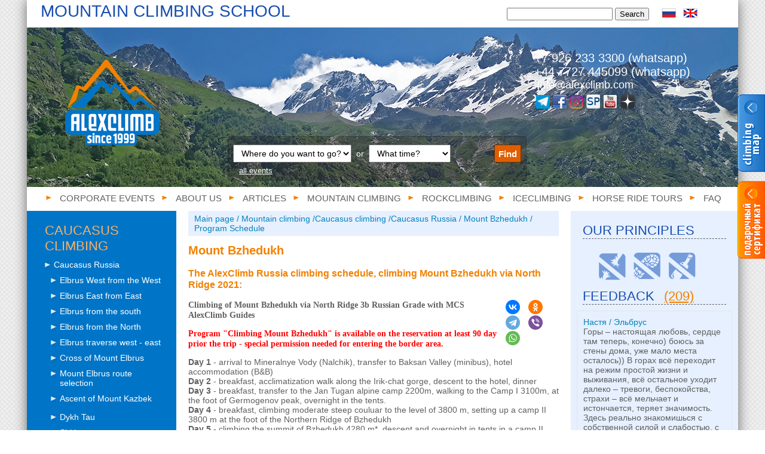

--- FILE ---
content_type: text/html; charset=utf-8
request_url: https://alexclimb.com/category/bzheduh?p=1321&lang=eng
body_size: 13665
content:
<!DOCTYPE html>
<html xmlns="http://www.w3.org/1999/xhtml" prefix="og: http://ogp.me/ns#">
<head>
	<!-- Global site tag (gtag.js) - Google Analytics -->
	<script async src="https://www.googletagmanager.com/gtag/js?id=UA-159174160-1"></script>
	<script>
		window.dataLayer = window.dataLayer || [];
		function gtag(){
			dataLayer.push(arguments);
		}
		gtag('js', new Date());
		gtag('config', 'UA-159174160-1');
	</script>
	<meta charset="utf-8">
	<!-- #tpl-f-d-1 -->
	<meta name="viewport" content="width=device-width, initial-scale=1.0" />
	<title>Ascent with guide of Mount Bzhedukh (Caucasus Elbrus Region): cost and dates of climbing program - График программы</title>
	<link rel="shortcut icon" href="/favicon.ico" />
	<meta content="Classics of Caucasus - climbing Bzhedukh" name="description" />
	<meta content="bzhedukh, caucasus, mount, mountains, climbing, climb, route, elbrus region, elbrus" name="keywords" />
	<meta property="og:title" content='Ascent with guide of Mount Bzhedukh (Caucasus Elbrus Region): cost and dates of climbing program - График программы' />
	<meta property="og:type" content="website" />
	<meta property="og:url" content="http://alexclimb.com/category/bzheduh?p=1321&lang=eng" />
	<meta property="og:image" content="http://alexclimb.com/_data/cat/402/head_bzhedukh.jpg" />
	<meta property="og:description" content="Classics of Caucasus - climbing Bzhedukh" />
	<link rel="image_src" href="" />
	<link href="/_css/index.css?29012015" rel="stylesheet" type="text/css" />
	<link rel="stylesheet" href="/_css/prettyPhoto.min.css?29012015" type="text/css" media="screen" title="prettyPhoto main stylesheet" charset="utf-8" />
	<link href='//fonts.googleapis.com/css?family=Open+Sans:400italic,400,600,700&subset=latin,latin-ext,cyrillic,cyrillic-ext,greek,vietnamese,greek-ext' rel='stylesheet' type='text/css' />

	<!-- include JS -->
	<script  src="https://ajax.googleapis.com/ajax/libs/jquery/1.9.0/jquery.min.js" type="text/javascript"></script>
	<script type='text/javascript' src='/_js/jquery.scrollTo-min.js'></script>
	<script>
		jQuery(document).ready(function() {
			var hui    = $('body div.wrap div.content div.row div.rowLeft ul li').find('a:contains(" График программы ")');
			var hui_en = $('body div.wrap div.content div.row div.rowLeft ul li').find('a:contains(" Program Schedule ")');
			var hui2    = $('body div.wrap div.content div.row div.rowCenter div.quick_links_wrapper ul.quick_links li.quick_links_item').find('a:contains("График программы")');
			var hui2_en = $('body div.wrap div.content div.row div.rowCenter div.quick_links_wrapper ul.quick_links li.quick_links_item').find('a:contains("Program schedule")');
			//hui2.attr( 'href',   hui.attr('href')    );
			//hui2_en.attr('href', hui_en.attr('href') );

			hui    = $('body div.wrap div.content div.row div.rowLeft ul li').find('a:contains(" Цены и условия ")');
			hui_en = $('body div.wrap div.content div.row div.rowLeft ul li').find('a:contains(" Prices and conditions ")');
			hui2    = $('body div.wrap div.content div.row div.rowCenter div.quick_links_wrapper ul.quick_links li.quick_links_item').find('a:contains("Цены и условия")');
			hui2_en = $('body div.wrap div.content div.row div.rowCenter div.quick_links_wrapper ul.quick_links li.quick_links_item').find('a:contains("Prices and conditions")');
			//hui2.attr('href', hui.attr('href') );
			//hui2_en.attr('href', hui_en.attr('href') );

			hui    = $('body div.wrap div.content div.row div.rowLeft ul li').find('a:contains(" Заявка на участие ")');
			hui_en = $('body div.wrap div.content div.row div.rowLeft ul li').find('a:contains(" Application form ")');
			hui2    = $('body div.wrap div.content div.row div.rowCenter div.quick_links_wrapper ul.quick_links li.quick_links_item').find('a:contains("Заявка на участие")');
			hui2_en = $('body div.wrap div.content div.row div.rowCenter div.quick_links_wrapper ul.quick_links li.quick_links_item').find('a:contains("Application form")');
			//hui2.attr('href', hui.attr('href') );
			//hui2_en.attr('href', hui_en.attr('href') );
			hui2.click(gotoFormFpesdu);
			hui2_en.click(gotoFormFpesdu);

			// show leftmenu "active" tree
			function showPoeben(){ $('li.current').parents('ul').toggleClass( 'active', true ); }
			showPoeben();

			$(" .current").children().show();
			$(" .current").parent().show();
			$('.ruls div')
				.mouseover( function(){ $(this).find('.rulDesc').show(); })
				.mouseleave(function(){ $(this).find('.rulDesc').hide(); });

			function gotoFormFpesdu(){
				var coord=Math.round($('#form1').position().top)+100;
				$.scrollTo( coord, 0, {queue:true, duration:1000, axis: 'y'});
				$( "input[name=name]" ).focus();
				$('#form1').append('<input type="hidden" name="date" value="'+$(this).attr('data')+'">');
				return false;
			}

			$('.order_date').click( gotoFormFpesdu );
		});
	</script>
	<script>
	$(document).ready(function(){

	});

</script>

	<script type="text/javascript">

		/*
		window.fbAsyncInit = function() {
			FB.init({
				appId      : '509633722492992',
				xfbml      : true,
				version    : 'v2.0'
			});
		};

		(function(d, s, id){
		var js, fjs = d.getElementsByTagName(s)[0];
		if (d.getElementById(id)) 
		js = d.createElement(s); js.id = id;
		js.src = "//connect.facebook.net/ru_RU/sdk.js";
		fjs.parentNode.insertBefore(js, fjs);
		}(document, 'script', 'facebook-jssdk'));
		*/
		function opener() {
			if( /AppQuizBrowser/i.test(navigator.userAgent) ) {
				ga('send', 'event', 'button', 'share');
			}

			var variant = 1; // Math.floor((Math.random() * 2) + 1); utm parameter ebenfalls geandert!

			if (variant == 1) {
				var sTop=window.screen.height/2-(280);
				var sLeft=window.screen.width/2-(310);

				if( /AppQuizBrowser/i.test(navigator.userAgent) ) {
					var newWindow = window.open('https://www.facebook.com/sharer/sharer.php?u=' + encodeURIComponent('http://alexclimb.com/category/bzheduh?p=1321&lang=eng'),'sharer','toolbar=0,status=0,width=600,height=325,top='+sTop+',left='+sLeft);
				} else {
					var newWindow = window.open('https://www.facebook.com/sharer/sharer.php?u=' + encodeURIComponent('http://alexclimb.com/category/bzheduh?p=1321&lang=eng'),'sharer','toolbar=0,status=0,width=600,height=325,top='+sTop+',left='+sLeft);
				}

				var winTimer = window.setInterval(function() {
					if (newWindow.closed !== false) {
						window.clearInterval(winTimer);
						//top.location.href = "/";
					}
				}, 200);
			} else {
				FB.ui({
					'method': 'share',

					'href': 'http://alexclimb.com/category/bzheduh?p=1321&lang=eng'

				}, function (response) {
					top.location.href = "/";
				});
			}
			return false;
		}
	</script>

	<script  src="/_js/jquery.prettyPhoto.js?29012015" type="text/javascript" charset="utf-8"></script>

</head>
<body><!-- #tpl f d -->

<!-- Yandex.Metrika counter -->
<script type="text/javascript" >
   (function(m,e,t,r,i,k,a) { m[i]=m[i]||function() { (m[i].a=m[i].a||[]).push(arguments) } ;
   m[i].l=1*new Date();k=e.createElement(t),a=e.getElementsByTagName(t)[0],k.async=1,k.src=r,a.parentNode.insertBefore(k,a)})
   (window, document, "script", "https://mc.yandex.ru/metrika/tag.js", "ym");

   ym(57002443, "init", {
        clickmap:true,
        trackLinks:true,
        accurateTrackBounce:true,
        webvisor:true
   });
</script>
<noscript><div><img src="https://mc.yandex.ru/watch/57002443" style="position:absolute; left:-9999px;" alt="" /></div></noscript>
<!-- /Yandex.Metrika counter -->

<script type="text/javascript">
jQuery(document).ready(function() {
    $('.banner-box .banner-show').click(
    function (){
        $(this).parent().parent().stop().animate();
         $(this).parent().parent().css('width','160px');
        $(this).css('display', 'none');
    });

    $('.banner-box .banner-hide__link').click(
    function (){
        $(this).parent().parent().parent().stop().animate();
        $(this).parent().parent().find('.banner-show').css('display', 'block');
        $(this).parent().parent().parent().css('width','46px');
    });

   
});
</script>

<style>
.banner-right-column {position: fixed; right: 0; min-width: 30px; max-width: 212px; overflow: hidden; top: 158px; z-index: 1009;}
    .banner-right-column .banner-box {width: 46px; overflow: hidden; margin: 0 0 10px; height: 135px; margin-bottom: 10px; position: relative; clear: both; float: right;}
    .banner-show {z-index: 99; position: absolute; cursor: pointer;}
        .banner-box__inner {width: 211px;}
        .banner-hide {width: 211px; z-index: 10; position: absolute; top: 0; left: 0;}
        .banner-hide div, .banner-hide div img {display: inline-block; float: left; cursor: pointer;}
div#___plusone_0 {margin-top: 4px !important;}
</style>

<div id="fb-root"></div>
<script>(function(d, s, id) {
  var js, fjs = d.getElementsByTagName(s)[0];
  if (d.getElementById(id)) return;
  js = d.createElement(s); js.id = id;
  js.src = "//connect.facebook.net/ru_RU/sdk.js#xfbml=1&version=v2.0";
  fjs.parentNode.insertBefore(js, fjs);
}(document, 'script', 'facebook-jssdk'));</script>


<div style="display: block;" id="banner-right-column" class="banner-right-column">
            <div class="banner-box">
            <div class="banner-box__inner">
                <div class="banner-show"><img src="/_images/banner/map_hide.png" alt="" /></div>
                <div class="banner-hide">
                    <div class="banner-hide__link"><img src="/_images/banner/map_open.png" alt="" /></div>
                    <div class="banner-hide_cont">
                        <a target="_self" href="/category/interaktivnayakartaturov" onclick="yaCounter57002443.reachGoal('imap_inner');"><img src="/_images/banner/map_slide.png" alt="" /></a>
                    </div>
                </div>
            </div>
        </div>

        <div class="banner-box">
            <div class="banner-box__inner">
                <div class="banner-show"><img src="/_images/banner/sert_hide.png" alt="" /></div>
                <div class="banner-hide">
                    <div class="banner-hide__link"><img src="/_images/banner/sert_open.png" alt="" /></div>
                    <div class="banner-hide_cont">
                        <a target="_self" href="/category/podarochniesertifikati" onclick="yaCounter57002443.reachGoal('sert_inner');"><img src="/_images/banner/sert_slide.png" alt="" /></a>
                    </div>
                </div>
            </div>
        </div>
</div>

<div class="wrap">
<!-- header blcok start -->
<div class="corpMenu"><h2>Mountain climbing school</h2>
<div class="search">
            <form method="post" action="/search">
                <input name="search" type="text">
                <button type="submit">Search</button>
                </form>
        </div>
        <ul class="lang">
            <li ><a href="?"></a></li>
            <li ><a href="?lang=eng"></a></li>
            </ul>
</div>

  <div class="header" style="background: url(/_data/cat/402/head_bzhedukh.jpg) no-repeat;" alt=""><!-- Tchai -->

  <div class="topfilter"><form class="filter" method="GET" action="/calendar">
	
	<input type="hidden" name="lang" value="eng">	

	<select  name="region" id="region"  >
		<option value="" placeholder="Where do you want to go?">Where do you want to go?</option>
		<option value="Australia">Australia</option>
		<option value="Altai">Altai</option>
		<option value="Alps">Alps</option>
		<option value="Andes Argentina">Andes Argentina</option>
		<option value="Andes Bolivia">Andes Bolivia</option>
		<option value="Andes Peru">Andes Peru</option>
		<option value="Armenia">Armenia</option>
		<option value="Africa">Africa</option>
		<option value="Bolivia">Bolivia</option>
		<option value="Greece">Greece</option>
		<option value="Georgia">Georgia</option>
		<option value="Dagestan, Russia">Dagestan, Russia</option>
		<option value="Israel">Israel</option>
		<option value="Spain">Spain</option>
		<option value="Caucasus">Caucasus</option>
		<option value="Caucasus Armenia">Caucasus Armenia</option>
		<option value="Caucasus Georgia">Caucasus Georgia</option>
		<option value="Caucasus Iran">Caucasus Iran</option>
		<option value="Caucasus Russia">Caucasus Russia</option>
		<option value="Caucasus Turkey">Caucasus Turkey</option>
		<option value="Kamchatka">Kamchatka</option>
		<option value="Crimea">Crimea</option>
		<option value="Madagascar">Madagascar</option>
		<option value="Mexico">Mexico</option>
		<option value="Moscow">Moscow</option>
		<option value="New Zealand">New Zealand</option>
		<option value="Norway">Norway</option>
		<option value="Pamir">Pamir</option>
		<option value="North Ossetia, Russia">North Ossetia, Russia</option>
		<option value="Turkey">Turkey</option>
		<option value="Tian Shan">Tian Shan</option>
	</select>

	&nbsp;or&nbsp;

	<select  name="month" id="month"  >
		<option value="" placeholder="What time?">What time?</option>
		<option value="5-2026">May 2026</option>
		<option value="6-2026">June 2026</option>
		<option value="7-2026">July 2026</option>
		<option value="9-2026">September 2026</option>
	</select>	

	<button>Find</button>

	<br>
	<a href="/calendar">all events</a>

</form></div>
  
    <div class="top">
      <a href="/?lang=eng" class="logo"></a>
        
         <script type="application/ld+json">
{ "@context" : "http://schema.org",
	"@type" : "Organization",
	"url" : "https://www.alexclimb.com",
	"logo": "https://www.alexclimb.com/_images/new/logo.png",
	"contactPoint" : [
		{ "@type" : "ContactPoint",
			"telephone" : "+7 926 233 3300  (whatsapp)",
			"contactType" : "customer service"
		} ] }
</script>
<div class="contacts">
	<div class="phone">
		<!-- #ph -->
		<!-- 8 (800) 333-07-90<br/>-->
		+7 926 233 3300  (whatsapp)<br />
		+44 7727 445099 (whatsapp)
	</div>
	<div class="mail"> info@alexclimb.com<!--br/><a href="https://t.me/timetoclimb">Telegram: @timetoclimb</a--></div>
	<div class="soc" itemscope itemtype="http://schema.org/Organization">
		<link itemprop="url" href="http://www.alexclimb.com"> 
		<a itemprop="sameAs" href="https://t.me/timetoclimb"                                                           title="telegram" target="_blank"></a>
		<a itemprop="sameAs" href="https://web.facebook.com/mcsalexclimb/"                                             title="facebook" target="_blank"></a>
		<!--a itemprop="sameAs" href="https://vk.com/id19778624"                                                       title="Вконтакте" target="_blank"></a-->
		<a itemprop="sameAs" href="https://www.instagram.com/alexey.trubachev/"                                        title="instagram" target="_blank"></a>
		<!--a itemprop="sameAs" href="https://plus.google.com/u/0/b/108767993311574080266/108767993311574080266/posts" title="googleplus" target="_blank"></a-->
		<a itemprop="sameAs" href="https://www.summitpost.org/users/alexclimb/20745"                                   title="summitpost.org" target="_blank"></a>
		<a itemprop="sameAs" href="http://www.youtube.com/user/MCSAlexClimb"                                           title="youtube" target="_blank"></a>
		<a itemprop="sameAs" href="https://zen.yandex.ru/id/5efde3902c6b024bbccc7472"                                  title="Yandex Zen" target="_blank"></a>
	</div>
</div>

         
          
    </div>
    <div class="menu">
<ul>       	  
      <li><a href="/category/corporativy?lang=eng">Corporate events<!-- topmenu item --></a></li>
      <li><a href="/category/oshkole?lang=eng">About us<!-- topmenu item --></a></li>
      <li><a href="/category/articles?lang=eng">Articles<!-- topmenu item --></a></li>
      <li><a href="/category/alpinizm?lang=eng">Mountain climbing<!-- topmenu item --></a></li>
      <li><a href="/category/skalolazanie?lang=eng">Rockclimbing<!-- topmenu item --></a></li>
      <li><a href="/category/ledolazanie?lang=eng">Iceclimbing<!-- topmenu item --></a></li>
      <li><a href="/category/horse-riding-tours?lang=eng">Horse ride tours<!-- topmenu item --></a></li>
      <li><a href="/category/FAQ?lang=eng">FAQ<!-- topmenu item --></a></li>
</ul>
</div>

    
    
    
    </div>
    <!-- header block end -->
    
    <!-- main content block start -->
    <div class="content">
   <!-- <div class="flag"></div>
    	<div class="banner">
        	<img src="/_images/2_19.png" />
        </div>-->
    	
         
        <div class="row">
            <div class="rowLeft">
           
            <h3>Caucasus climbing</h3>
<ul>
	<li class="" >
		<a href="/category/kavkazrossia?lang=eng" style="padding-left:15px; padding-left: 15px; "> Caucasus Russia <!-- leftmenu item --></a>
		
		<h3></h3>
<ul>
	<li class="" >
		<a href="/category/climbing-elbrus-west-route?lang=eng" style="padding-left:15px;   margin-left:10px; "> Elbrus West from the West <!-- leftmenu item --></a>
		
		
	</li>
	<li class="" >
		<a href="/category/climbing-mount-elbrus-east-route?lang=eng" style="padding-left:15px;   margin-left:10px; "> Elbrus East from East <!-- leftmenu item --></a>
		
		
	</li>
	<li class="" >
		<a href="/category/mount-elbrus-climb-from-south?lang=eng" style="padding-left:15px;   margin-left:10px; "> Elbrus from the south <!-- leftmenu item --></a>
		
		
	</li>
	<li class="" >
		<a href="/category/west-elbrus-from-north?lang=eng" style="padding-left:15px;   margin-left:10px; "> Elbrus from the North <!-- leftmenu item --></a>
		
		
	</li>
	<li class="" >
		<a href="/category/elbrus-traverse-west-to-east?lang=eng" style="padding-left:15px;   margin-left:10px; "> Elbrus traverse west - east <!-- leftmenu item --></a>
		
		
	</li>
	<li class="" >
		<a href="/category/mount-elbrus-cross?lang=eng" style="padding-left:15px;   margin-left:10px; "> Cross of Mount Elbrus <!-- leftmenu item --></a>
		
		
	</li>
	<li class="" >
		<a href="/category/voshozhdenie-elbrus?lang=eng" style="padding-left:15px;   margin-left:10px; "> Mount Elbrus route selection <!-- leftmenu item --></a>
		
		
<ul>
</ul>

	</li>
	<li class="" >
		<a href="/category/voshozhdenie-kazbek?lang=eng" style="padding-left:15px;   margin-left:10px; "> Ascent of Mount Kazbek <!-- leftmenu item --></a>
		
		<h3></h3>
<ul>
	<li class="" >
		<a href="/category/programmakazbek-elbrus?lang=eng" style="padding-left:15px;   margin-left:20px; font-size:12px; "> Kazbek - Elbrus <!-- leftmenu item --></a>
		
		
	</li>
	<li class="" >
		<a href="/category/kazbekcherezkarmadon?lang=eng" style="padding-left:15px;   margin-left:20px; font-size:12px; "> Kazbek via Karmadon valley <!-- leftmenu item --></a>
		
		
	</li>
	<li class="" >
		<a href="/category/programmabezengi-kazbek?lang=eng" style="padding-left:15px;   margin-left:20px; font-size:12px; "> Bezengi - Kazbek <!-- leftmenu item --></a>
		
		
	</li>
	<li class="" >
		<a href="/category/bezengi-ararat-kazbek?lang=eng" style="padding-left:15px;   margin-left:20px; font-size:12px; "> Bezengi - Ararat - Kazbek <!-- leftmenu item --></a>
		
		
	</li>
</ul>

	</li>
	<li class="" >
		<a href="/category/dihtau?lang=eng" style="padding-left:15px;   margin-left:10px; "> Dykh Tau <!-- leftmenu item --></a>
		
		
	</li>
	<li class="" >
		<a href="/category/shhara?lang=eng" style="padding-left:15px;   margin-left:10px; "> Shkhara <!-- leftmenu item --></a>
		
		
	</li>
	<li class="" >
		<a href="/category/koshtantua?lang=eng" style="padding-left:15px;   margin-left:10px; "> Mount Koshtan Tau <!-- leftmenu item --></a>
		
		
	</li>
	<li class="current" >
		<a href="/category/bzheduh?lang=eng" style="padding-left:15px;   margin-left:10px; "> Mount Bzhedukh <!-- leftmenu item --></a>
			

    <li class="" style="padding:0 ;"  ><a href="/category/bzheduh?p=1321&lang=eng" style="padding-left:15px; border-left:1px #fff solid; background: left 5px;    margin-left:20px; font-size:12px; " id="price"> Program Schedule </a></li>
    <li class="" style="padding:0 ;"  ><a href="/category/bzheduh?p=1322&lang=eng" style="padding-left:15px; border-left:1px #fff solid; background: left 5px;    margin-left:20px; font-size:12px; " id="price"> Prices and conditions </a></li>
    <li class="" style="padding:0 ;"  ><a href="/category/bzheduh?p=1323&lang=eng" style="padding-left:15px; border-left:1px #fff solid; background: left 5px;    margin-left:20px; font-size:12px; " id="price"> Application form </a></li>
    <li class="" style="padding:0 ;"  ><a href="/category/bzheduh?p=1324&lang=eng" style="padding-left:15px; border-left:1px #fff solid; background: left 5px;    margin-left:20px; font-size:12px; " id="price"> Offer </a></li>
    <li class="" style="padding:0 ;"  ><a href="/category/bzheduh?p=1325&lang=eng" style="padding-left:15px; border-left:1px #fff solid; background: left 5px;    margin-left:20px; font-size:12px; " id="price"> Gear list </a></li>
    <li class="" style="padding:0 ;"  ><a href="/category/bzheduh?p=1326&lang=eng" style="padding-left:15px; border-left:1px #fff solid; background: left 5px;    margin-left:20px; font-size:12px; " id="price"> Safety </a></li>
    <li class="" style="padding:0 ;"  ><a href="/category/bzheduh?p=1327&lang=eng" style="padding-left:15px; border-left:1px #fff solid; background: left 5px;    margin-left:20px; font-size:12px; " id="price"> Photos </a></li>
    <li class="" style="padding:0 ;"  ><a href="/category/bzheduh?p=1328&lang=eng" style="padding-left:15px; border-left:1px #fff solid; background: left 5px;    margin-left:20px; font-size:12px; " id="price"> Articles </a></li>
    <li class="" style="padding:0 ;"  ><a href="/category/bzhedukh?lang=eng" style="padding-left:15px; border-left:1px #fff solid; background: left 5px;    margin-left:20px; font-size:12px; " id="price"> Route description </a></li>
   

	

		
	</li>
	<li class="" >
		<a href="/category/voshozhdenienaeridag-bazardyuzu?lang=eng" style="padding-left:15px;   margin-left:10px; "> Climbing Erydag-Bazarduzu <!-- leftmenu item --></a>
		
		
	</li>
	<li class="" >
		<a href="/category/dagestan.voshozhdenienabazardyuzu?lang=eng" style="padding-left:15px;   margin-left:10px; "> Mount Bazarduzu - Dagestan, Russia <!-- leftmenu item --></a>
		
		
	</li>
	<li class="" >
		<a href="/category/eridag-dagestanrossiya?lang=eng" style="padding-left:15px;   margin-left:10px; "> Mount Erydag - Dagestan, Russia <!-- leftmenu item --></a>
		
		
	</li>
	<li class="" >
		<a href="/category/shkolaalpinizmaadilsu?lang=eng" style="padding-left:15px;   margin-left:10px; "> Adyl su mountain course <!-- leftmenu item --></a>
		
		
	</li>
	<li class="" >
		<a href="/category/halatsa-osetiya?lang=eng" style="padding-left:15px;   margin-left:10px; "> Mount Khalatsa <!-- leftmenu item --></a>
		
		
	</li>
	<li class="" >
		<a href="/category/pikmnr?lang=eng" style="padding-left:15px;   margin-left:10px; "> Peak MNR <!-- leftmenu item --></a>
		
		
	</li>
	<li class="" >
		<a href="/category/akklimatizatsiyavirikchat?lang=eng" style="padding-left:15px;   margin-left:10px; "> Irik Chat alpine course <!-- leftmenu item --></a>
		
		
	</li>
	<li class="" >
		<a href="/category/obzorniiydzhipturpogruziiiarmenii?lang=eng" style="padding-left:15px;   margin-left:10px; "> 4x4 tour in Georgia and Armenia <!-- leftmenu item --></a>
		
		
	</li>
</ul>

	</li>
	<li class="" >
		<a href="/category/kavkazgruziya?lang=eng" style="padding-left:15px; padding-left: 15px; "> Caucasus Georgia <!-- leftmenu item --></a>
		
		<h3></h3>
<ul>
	<li class="" >
		<a href="/category/Mount-Kazbek-climbing-with-guide?lang=eng" style="padding-left:15px;   margin-left:10px; "> Kazbek South Classic <!-- leftmenu item --></a>
		
		
	</li>
	<li class="" >
		<a href="/category/voshozhdenienaushbu?lang=eng" style="padding-left:15px;   margin-left:10px; "> Ushba <!-- leftmenu item --></a>
		
		
	</li>
	<li class="" >
		<a href="/category/voshozhdenienasevernuyuushbu?lang=eng" style="padding-left:15px;   margin-left:10px; "> North Ushba <!-- leftmenu item --></a>
		
		
	</li>
	<li class="" >
		<a href="/category/voshozhdenienayuzhnuyuushbu?lang=eng" style="padding-left:15px;   margin-left:10px; "> South Ushba <!-- leftmenu item --></a>
		
		
	</li>
	<li class="" >
		<a href="/category/voshozhdenienashharuyug?lang=eng" style="padding-left:15px;   margin-left:10px; "> Shkhara South Face <!-- leftmenu item --></a>
		
		
	</li>
	<li class="" >
		<a href="/category/tetnuld-gestola?lang=eng" style="padding-left:15px;   margin-left:10px; "> Tetnuld - Gestola <!-- leftmenu item --></a>
		
		
	</li>
	<li class="" >
		<a href="/category/voshozhdenienatetnuld?lang=eng" style="padding-left:15px;   margin-left:10px; "> Tetnuld <!-- leftmenu item --></a>
		
		
	</li>
	<li class="" >
		<a href="/category/gestolaizsvanetii?lang=eng" style="padding-left:15px;   margin-left:10px; "> Gestola from Svaneti <!-- leftmenu item --></a>
		
		
	</li>
	<li class="" >
		<a href="/category/kazbekyugo-vostok?lang=eng" style="padding-left:15px;   margin-left:10px; "> Kazbek Devdorak gorge <!-- leftmenu item --></a>
		
		
	</li>
	<li class="" >
		<a href="/category/voshozhdenienalaiylu?lang=eng" style="padding-left:15px;   margin-left:10px; "> Layla <!-- leftmenu item --></a>
		
		
	</li>
	<li class="" >
		<a href="/category/laiyla-tetnuld?lang=eng" style="padding-left:15px;   margin-left:10px; "> Layla - Tetnuld <!-- leftmenu item --></a>
		
		
	</li>
</ul>

	</li>
	<li class="" >
		<a href="/category/kavkazarmeniya?lang=eng" style="padding-left:15px; padding-left: 15px; "> Caucasus Armenia <!-- leftmenu item --></a>
		
		<h3></h3>
<ul>
	<li class="" >
		<a href="/category/voshozhdenienaaragats?lang=eng" style="padding-left:15px;   margin-left:10px; "> Aragaz climbing <!-- leftmenu item --></a>
		
		
	</li>
</ul>

	</li>
	<li class="" >
		<a href="/category/zakavkazeturtsiya?lang=eng" style="padding-left:15px; padding-left: 15px; "> Caucasus Turkey <!-- leftmenu item --></a>
		
		<h3></h3>
<ul>
	<li class="" >
		<a href="/category/voshozhdenienaararat?lang=eng" style="padding-left:15px;   margin-left:10px; "> Ararat climbing <!-- leftmenu item --></a>
		
		
	</li>
	<li class="" >
		<a href="/category/laiyla-ararat?lang=eng" style="padding-left:15px;   margin-left:10px; "> Layla - Ararat <!-- leftmenu item --></a>
		
		
	</li>
</ul>

	</li>
	<li class="" >
		<a href="/category/zakavkazeiran?lang=eng" style="padding-left:15px; padding-left: 15px; "> Caucasus Iran <!-- leftmenu item --></a>
		
		<h3></h3>
<ul>
	<li class="" >
		<a href="/category/damavand?lang=eng" style="padding-left:15px;   margin-left:10px; "> Climbing Mount Damavand <!-- leftmenu item --></a>
		
		
	</li>
	<li class="" >
		<a href="/category/ararat-damavand?lang=eng" style="padding-left:15px;   margin-left:10px; "> Expedition Ararat - Damavand <!-- leftmenu item --></a>
		
		
	</li>
</ul>

	</li>
</ul>

            
            </div>
        	<div class="rowCenter ">
                
        	<div class="bc"><div itemscope itemtype="http://data-vocabulary.org/Breadcrumb"><a href="/" itemprop="url"><span itemprop="title">Main page</span></a> / <div itemprop="child" itemscope itemtype="http://data-vocabulary.org/Breadcrumb"><a href="alpinizm?lang=eng" itemprop="url"><span itemprop="title">Mountain climbing</span></a> /<div itemprop="child" itemscope itemtype="http://data-vocabulary.org/Breadcrumb"><a href="alpinizmkavkaz?lang=eng" itemprop="url"><span itemprop="title">Caucasus climbing</span></a> /<div itemprop="child" itemscope itemtype="http://data-vocabulary.org/Breadcrumb"><a href="kavkazrossia?lang=eng" itemprop="url"><span itemprop="title">Caucasus Russia</span></a> /<div itemprop="child" itemscope itemtype="http://data-vocabulary.org/Breadcrumb"><a href="/category/bzheduh?lang=eng" itemprop="url"><span itemprop="title"> <span>Mount Bzhedukh</span></a><div itemprop="child" itemscope itemtype="http://data-vocabulary.org/Breadcrumb"> / <a href="?p=1321&lang=eng" itemprop="url"><span itemprop="title"> <span>Program Schedule</span></a></div></div></div></div></div></div></div>
<!-- #84848484 --><h1>Mount Bzhedukh</h1>
<style>

/* quick links css bof */
.quick_links_wrapper{

	box-sizing: border-box;
border: 1px solid #dedede;

margin-bottom: 0;
width: 100%;
height: 39px;

}



.quick_links_item{
	width: 220px !important;
background: #f7f7f8;
	display: table-cell;
float: none;
text-align: center;
border-left: 1px solid white;
border-color: #e6e6e6;
padding: 0;}

.quick_links_item:first-child{border-left: none;}
.quick_links_item:hover{background-color: #fff;}

.quick_links_item a{display: block;
text-decoration: none;
padding: .65em 0 !important;
color: #0099d1;}

.quick_link_back_top{display: block; width: 100%; clear: both; height: 20px; padding-top: 20px;}
.quick_link_back_top a{float: right;
text-decoration: none;
clear: both;
font-weight: bold;
color: #328ac9;}
/* quick links css eof */
</style>


  <div class="photo">


</div>
          
          
<div class="tarif">

<h3>The AlexClimb Russia climbing schedule, climbing Mount Bzhedukh via North Ridge 2021:</h3>
<p><script src="https://yastatic.net/share2/share.js"></script>
<div class="ya-share2 share" data-curtain data-shape="round" style="background: none !important;" data-services="vkontakte,facebook,odnoklassniki,telegram,viber,whatsapp"></div></p>
<p><strong><span style="font-family: Tahoma;"><span style="font-family: Tahoma;"><b>Climbing of Mount Bzhedukh via North Ridge 3b Russian Grade</b></span>&nbsp;with MCS AlexClimb Guides</span></strong></p>
<p><span style="color: rgb(255, 0, 0);"><strong><span style="font-family: Tahoma;">Program  &quot;C</span></strong></span><span style="color: rgb(255, 0, 0);"><strong><span style="font-family: Tahoma;"><span style="font-family: Tahoma;"><b>limbing Mount Bzhedukh</b></span>&quot; is available on the reservation at least 90 day  prior the trip - special permission needed for entering the border area.</span></strong></span>&nbsp;</p>
<p><strong>Day 1</strong> - arrival to Mineralnye Vody (Nalchik), transfer to Baksan Valley (minibus), hotel accommodation (B&amp;B)&nbsp;<br />
<strong>Day 2</strong> - breakfast, acclimatization walk along the Irik-chat gorge, descent to the hotel, dinner <br />
<strong>Day 3</strong> - breakfast, transfer to the Jan Tugan alpine camp 2200m, walking to the Camp I 3100m, at the foot of Germogenov peak, overnight in the tents. <br />
<strong>Day 4</strong> - breakfast, climbing moderate steep couluar to the level of 3800 m, setting up a camp II 3800 m at the foot of the Northern Ridge of Bzhedukh<br />
<strong>Day 5</strong> - climbing the summit of Bzhedukh 4280 m*, descent and overnight in tents in a camp II 3800 m <br />
<strong>Day 6</strong>&nbsp;- spare day <br />
<strong>Day 7</strong>&nbsp;- descent to the Djan Tugan climbing camp and transfer to the hotel</p>
<p>* In connection with the ban of the Russian authorities to climb the peaks of the GKH, we are obliged to complete the ascent to the peak of Bzhedukh at least 100 meters from the border line that runs along the peak.</p>
<p><h2 id="grafic">Program Schedule</h2><p><h3>The AlexClimb Russia climbing schedule, climbing Mount Bzhedukh via North Ridge 2021:</h3>
<p></p>
<p><strong><span style="font-family: Tahoma;"><span style="font-family: Tahoma;"><b>Climbing of Mount Bzhedukh via North Ridge 3b Russian Grade</b></span>&nbsp;with MCS AlexClimb Guides</span></strong></p>
<p><span style="color: rgb(255, 0, 0);"><strong><span style="font-family: Tahoma;">Program  &quot;C</span></strong></span><span style="color: rgb(255, 0, 0);"><strong><span style="font-family: Tahoma;"><span style="font-family: Tahoma;"><b>limbing Mount Bzhedukh</b></span>&quot; is available on the reservation at least 90 day  prior the trip - special permission needed for entering the border area.</span></strong></span>&nbsp;</p>
<p><strong>Day 1</strong> - arrival to Mineralnye Vody (Nalchik), transfer to Baksan Valley (minibus), hotel accommodation (B&amp;B)&nbsp;<br />
<strong>Day 2</strong> - breakfast, acclimatization walk along the Irik-chat gorge, descent to the hotel, dinner <br />
<strong>Day 3</strong> - breakfast, transfer to the Jan Tugan alpine camp 2200m, walking to the Camp I 3100m, at the foot of Germogenov peak, overnight in the tents. <br />
<strong>Day 4</strong> - breakfast, climbing moderate steep couluar to the level of 3800 m, setting up a camp II 3800 m at the foot of the Northern Ridge of Bzhedukh<br />
<strong>Day 5</strong> - climbing the summit of Bzhedukh 4280 m*, descent and overnight in tents in a camp II 3800 m <br />
<strong>Day 6</strong>&nbsp;- spare day <br />
<strong>Day 7</strong>&nbsp;- descent to the Djan Tugan climbing camp and transfer to the hotel</p>
<p>* In connection with the ban of the Russian authorities to climb the peaks of the GKH, we are obliged to complete the ascent to the peak of Bzhedukh at least 100 meters from the border line that runs along the peak.</p>
<p><!-- form21 --></p></p><h2 id="programm_price">Prices and conditions</h2><p><p><strong>The price of the &quot;Climbing Mount Bzhedukh, season 2021&quot;:</strong></p>
<p><strong>75</strong><strong>0 Euro</strong><span style="color:red;">*</span> - mini-group 3-4 participants<br />
<strong>1200 Euro</strong><span style="color:red;">*</span> - private program for 1-2 participants<br />
<span style="color:red;">*</span> price per person</p>
<p><span style="font-family: Tahoma;"><b>You have to be ready for:</b></span>&nbsp;</p>
<ul style="min-height: 50px;">
    <li><span style="font-family: Tahoma;"><font color="#ff0000">Climbing the route of the moderate difficulty. The risk and physical load levels are high enough;</font></span></li>
    <li><span style="font-family: Tahoma;">Camping life in the field conditions; </span></li>
    <li><span style="font-family: Tahoma;">Cooking your meals by yourself while climbing mountains; </span></li>
    <li><span style="font-family: Tahoma;">Carrying a 20-25 kg backpack; </span></li>
    <li><span style="font-family: Tahoma;">Air temperature can be down to -20&deg;C on the altitude higher than 3000 m; </span></li>
</ul>
<p><span style="font-family: Tahoma;"><b>Conditions</b>: </span><span style="font-family: Tahoma;">previous climbing experience, good physical form. Acclimatization program <a href="/category/shkolaalpinizmaadilsu?lang=eng">&quot;Adyl Su akklimatization&quot;</a></span><span style="font-family: Tahoma;"> is highly recommended before climbing Mount Bzhedukh, the </span><a class="link" href="/category/kursrabotisverevkoiy?lang=eng"><span style="font-family: Tahoma;"> Brief AlexClimb course of  mountain technique </span></a><span style="font-family: Tahoma;"> is recommended.<br />
<b>The price includes</b>: Professional mountain guide services, rent of the communal equipment  (ropes, belaying and navigation  equipment, cooking gear), hotel accommodation, transfers from the point  of the beginning of the program to its end (Nalchik),  using the </span><span style="font-family: Comic Sans MS;"><a href="/category/bazoviiynabormedikamentov?lang=eng"><span style="font-family: Tahoma;">communal basic medical kit</span></a></span><span style="font-family: Tahoma;">, local registering and climbing  permits, <a href="/category/bazovayaproduktovayaraskladka?lang=eng">food for outdoor part of the program</a>.<br />
</span><span style="font-family: Tahoma;"><b><span style="font-family: Tahoma;"><b>The cost does not include</b>: </span></b><span style="font-family: Tahoma;"> Russian visa charges*, International   and domestic flight expenses** to  and from the point of the  beginning of  the program (Nalchik), one  day in Moscow if you have long transfer***, obligatory climbing   insurance, rent of the  personal equipment, food and drinks while being   in cities,  using the  satellite phone.  </span><br />
Group capacity: 4<br />
Guides: 2</span></p>
<p><em>*AlexClimb Mountain Climbing School can provide Russian Visa support for you. More information on request.<br />
**AlexClimb Mountain Climbing School can book the flights for you.<br />
***AlexClimb Mountain Climbing School can book hotel for you in Moscow  and organize, transfers sightseeing and recreations according to your  preferences - basic Moscow package cost is 270 Euro wich inclides pick  up and drop off in the airport and one night in the Hotel 3*.</em></p>
<p>Detailed conditions and limitations on the program &quot;Caucasus. Russia. Climbing Mount Bzhedukh&quot; can be read in the <a href="/category/bzheduh?p=1324&amp;lang=eng">Offer section</a></p>
<p><!-- form21 --></p></p><script>
$(document).ready(function(){ 
	$('#button1').click(function(){
		var name = $('#form1 input[name="name"]');
		var phone = $('#form1 input[name="phone"]');
		var email = $('#form1 input[name="email"]');
		if(name.val()==''){$(name).addClass('err');
		}else if(name.val()!=''){$(name).removeClass('err');
		}
		if(phone.val()==''){$(phone).addClass('err');
		}else if(phone.val()!=''){$(phone).removeClass('err');
		}
		if(email.val()==''){$(email).addClass('err');
		}else if(email.val()!=''){$(email).removeClass('err');
		}
		if(name.val()!='' && phone.val()!='' && email.val()!=''){
			var data =$('#form1').serialize();
			$.ajax({
				type: "POST",
				url: "/_adm/form6.php",
				data: data
			}).done( function( data ) {
				$('.form1').html("<div style='display:block; width:300px; text-align:center; color:black; margin:20px auto;'>"+data+"</div>");
				//yaCounter27902619.reachGoal('COURSE');
				yaCounter57002443.reachGoal('alp_kavkaz');
			});
		}
		return false;
	})
});
</script>
<div class="form1">
	<form id="form1">
		<input type="hidden" name="refurl" value="http://alexclimb.com/category/bzheduh?p=1321&lang=eng"/>
		<h3>Get advice on the program</h3>
		<div><span> * </span>Fields obligatory for filling</div>
		<div><input type="text" name="name">Your full name <span>*</span><br></div>
		<div><input type="text" name="phone">Contact phone<span>*</span><br></div>
		<div><input type="text" name="email">Е-mail<!-- The best way to label an e-mail field. SEO is happy now! :)  ... OR still NOT? :/ --><span>*</span><br></div>
		<div><textarea name="comment"></textarea>Comment<br></div>
		<div><button id="button1">Send</button></div>
	</form>
</div><!-- form21 --></p>


	<div id="offerId" data="1324"></div>


</div>








  
     

            	
            </div>
            
            <div class="rowRight">
              <div class="ruls">
                <h3>Our Principles</h3>
                   
                   <div><img width="49" height="51" alt="" src="/_userfile/image/rule1.png" /><div class="rulDesc"><div><h4>AlexClimb Rule #1 - Safety First</h4>
<p><span style="font-family: Comic Sans MS;">From the very beginning of our activity, here nearly 16 years, the first Principle of work of School of mountaineering and rock-climbing of MCS AlexClimb is the Safety Priority. On the basis of this Principle all process of training is based, all programs and rounds are developed and carried out only within this main principle. We consider that at professional approach to development of programs, at personal discipline and correctly put motivation - occupations by mountaineering and rock-climbing are COMPLETELY safe. And from the return - all troubles and accidents in our sport come from nonprofessionalism, from ignorance or neglect by elementary standards of safety, from irrational motivation, from revaluation of own forces and opportunities. All these prerequisites we COMPLETELY EXCLUDE in our work - ours Rock-climbing, Ice climbing and Mountaineering are based on one Principle - the Safety Priority. In rock-climbing, mountaineering and ice climbing, the Priority of Safety of MCS AlexClimb-is your personal security and comfort irrespective of, than we are engaged - we train muscles and we work technology of the movement in the sports hall and on the rock climbing wall, we make the way through snowstorm to top or we relax on golden sand of the Caribbean beach after hot day of trainings on rocks. The Safety priority - the main credo of School of mountaineering and rock-climbing of MCS AlexClimb.</span></p></div></div></div>
                   <div><img width="48" height="50" alt="" src="/_userfile/image/rule2.png" /><div class="rulDesc"><div><h4>AlexClimb Rule #2 - Leave No Trace</h4>
<p><span style="font-family: Comic Sans MS;">Closely interacting with Nature, working with the active programs in mountains, woods, lakes and rivers, we perfectly understand the importance of carefull and respectfull bahavior towards the Nature, for its resources. From the very beginning of our outdoor-activity we adopted rules of&nbsp; Leave No Trace technique - the standard of behavior of the person accepted in all the civilized world in relation to environment and especially - to the wild nature. After all on the relation of people to the nature near which they exist, itself can draw dalekoidushchy conclusions on the relation of these people to... Where and as we didn't travel - we don't reserve any garbage, we try to reduce whenever possible our influence on environment to a minimum. We clear earlier zagryazyonny tourist parking of the left garbage, we take out and we take out to utilization places that to us other people left there. We consider that only thus, at personal individual consciousness of each citizen, each tourist, climber or autotraveller, we will be able to keep the nature surrounding us in its state, natural, suitable for life, - in it pledge of the healthy future for ourselves and our children.</span></p></div></div></div>
                   <div><img width="48" height="50" src="/_userfile/image/rule3.png" alt="" /><div class="rulDesc"><div><h4>AlexClimb Rule #3 - Sober Concious</h4>
<span style="font-family: Comic Sans MS;">The position of AlexClimb Mountain and rockclimbing School regarding healthy lifestyle is quite clear - we consider that only sober consciousness is capable to fill sincere emotions,&nbsp; to sympathize, to enjoy life in all its variety. Bright various enjoyable life is possible only on condition of keeping the absolute sobriety and purity of consciousness. Any way of obscuring our perception of reality is intended to do harm to our consciousness and bring harm to our physical health, to replace the true values by false ones, to destroy us physically - to turn us into flabby, weak, senseless, gray herd with empty hazy eyes. We don't force anybody to our point of view, everyone has a God's gift of making his own choice and to destroy himself if that is what he wants... But in AlexCilimb Mountain Climbing School we accept quite certain and very simple set of rules: neither alcohol, nor drugs.</span></div></div></div>

              </div>
                <div class="bannerLeft">
                <!--<h3>Special Offers</h3>-->
                
                    
                </div>
               <div class="feedback">

                 <h3>Feedback <a href="/feedback/">(209)</a></h3>
                                 <!-- #t f v f1 -->
                <div>
					<div class="name">Настя / Эльбрус</div>
						Горы – настоящая любовь, сердце там теперь, конечно) боюсь за стены дома, уже мало места осталось))
В горах всё переходит на режим простой жизни и выживания, всё остальное уходит далеко –  тревоги, беспокойства, страхи – всё мельчает и истончается, теряет значимость.
Здесь реально знакомишься с собственной силой и слабостью, с изворотливостью ума, который привык скакать и создавать себе проблемы)
Здесь ты общаешься напрямую с душой своего напарника и при этом вы не лезете друг другу в душу…

Здесь ты общаешься напрямую с природой, наконец понимая, что это наша Мать, земля, она огромная и сильная, и мы её часть и с ней надо бережно, тк несмотря на силу и она бывает хрупкой…
Здесь конечно с интересом узнаешь о том, что такое твои личные пределы и просто принимаешь и миришься с ними 

И во всем этом ловишь ни с чем несравнимый кайф! От чего?! От состояния другого восприятия себя и мира, и мира в себе, и себя в мире… . Выход из коробочки. Для меня это не выход из зоны комфорта – это обнаружение комфорта в дискомфорте. А это как раз про силу и ресурс!

Кстати, каждый день я делала медитации, которым обучалась у Михаила Романовича Гинзбурга. Это вообще отдельная история.  Именно там, в горах, на каком-то особом уровне прочувствовалась  мудрость и глубина простых слов этих медитаций, которые, кстати, со многими из вас мы делаем на наших занятиях))
					<b>2022-07-01</b>
				</div>
                <div>
					<div class="name">Константин / Ледолазание</div>
						Собираюсь в следующем сезоне попробовать себя на технических маршрутах. Навыки лазания по льду и миксту - очень полезные, на скалодроме такому не научишься. Спасибо организаторам за интересно и с пользой проведённое время! Особенно запомнился кайф ходить в сауну после целого дня занятий на морозе! 
					<b>2021-01-23</b>
				</div>
                <div>
					<div class="name">Дмитрий / Ледолазание</div>
						Спасибо за отлично проведённое время! Дружная и очень позитивная команда, приятно было с вами тренироваться и отдыхать! За неделю получил массу полезных навыков и ярких впечатлений, теперь понимаю к чему нужно стремиться и как готовиться
					<b>2021-01-16</b>
				</div>

                     <a href="/feedback/">Все отзывы</a>
                </div>

                <!-- news block -->
                 <div class="fb-like-box" data-href="https://www.facebook.com/pages/MCS-AlexClimb/159044460846433" data-width="280" data-colorscheme="light" data-show-faces="true" data-header="true" data-stream="true" data-show-border="true"></div>
                    
                
            
            </div>
            
       	</div>
        
         
        
        
        
       
    <!-- main content block end -->
    
    <!-- footer block start -->
    <div class="footer">
    <div>
      <div class="copy">&copy; 1999-2019 All rights reserved. Any kind of copying from that source is possible only by permission of its Owners</div>
        <div class="menu">
          <div class="menu">
<ul>       	  
      <li><a href="/category/corporativy?lang=eng">Corporate events<!-- topmenu item --></a></li>
      <li><a href="/category/oshkole?lang=eng">About us<!-- topmenu item --></a></li>
      <li><a href="/category/articles?lang=eng">Articles<!-- topmenu item --></a></li>
      <li><a href="/category/alpinizm?lang=eng">Mountain climbing<!-- topmenu item --></a></li>
      <li><a href="/category/skalolazanie?lang=eng">Rockclimbing<!-- topmenu item --></a></li>
      <li><a href="/category/ledolazanie?lang=eng">Iceclimbing<!-- topmenu item --></a></li>
      <li><a href="/category/horse-riding-tours?lang=eng">Horse ride tours<!-- topmenu item --></a></li>
      <li><a href="/category/FAQ?lang=eng">FAQ<!-- topmenu item --></a></li>
</ul>
</div>

        </div>
        </div>
    </div>
    <!-- footer block end -->

</div>
<div class="popupInner ">

<div class="popUp">
     <div class="popupClose">X</div>
     <div class="next">></div>
     <div class="prew"><</div>

      <div class="photoSoc">
        <span class='st_facebook' displayText='Facebook'></span>
        <span class='st_google' displayText='Google'></span>
        <span class='st_livejournal' displayText='LiveJournal'></span>
        <span class='st_odnoklassniki' displayText='Odnoklassniki'></span>
        <span class='st_vkontakte' displayText='Vkontakte'></span>
        <span class='st_mail_ru' displayText='mail.ru'></span>
    </div>
     <div class="popContent">

     </div>
    

     <div class="popupText"></div>


    </div>


</div>



<!-- offer popup -->

    <div id="offerWindow">
    <div class="offerInner">
    <div class="offerClose">X</div>
    <h3>Оферта</h3>
      <div class="offerContent"></div>
    </div>

  </div>

<!-- popup start -->
<div class="shadow">
    
</div>


<script>
  (function(i,s,o,g,r,a,m){i['GoogleAnalyticsObject']=r;i[r]=i[r]||function(){
  (i[r].q=i[r].q||[]).push(arguments)},i[r].l=1*new Date();a=s.createElement(o),
  m=s.getElementsByTagName(o)[0];a.async=1;a.src=g;m.parentNode.insertBefore(a,m)
  })(window,document,'script','//www.google-analytics.com/analytics.js','ga');

  ga('create', 'UA-59646406-1', 'auto');
  ga('send', 'pageview');

</script>


<!-- popup end -->







</body>


</html>